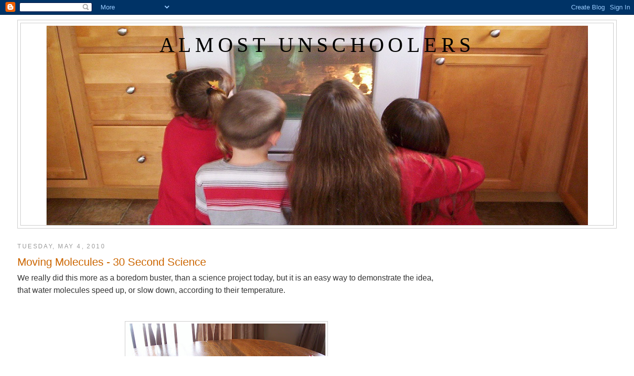

--- FILE ---
content_type: text/html; charset=utf-8
request_url: https://www.google.com/recaptcha/api2/aframe
body_size: 269
content:
<!DOCTYPE HTML><html><head><meta http-equiv="content-type" content="text/html; charset=UTF-8"></head><body><script nonce="ZxSJrIAjeG_TKlR6ZhNbBw">/** Anti-fraud and anti-abuse applications only. See google.com/recaptcha */ try{var clients={'sodar':'https://pagead2.googlesyndication.com/pagead/sodar?'};window.addEventListener("message",function(a){try{if(a.source===window.parent){var b=JSON.parse(a.data);var c=clients[b['id']];if(c){var d=document.createElement('img');d.src=c+b['params']+'&rc='+(localStorage.getItem("rc::a")?sessionStorage.getItem("rc::b"):"");window.document.body.appendChild(d);sessionStorage.setItem("rc::e",parseInt(sessionStorage.getItem("rc::e")||0)+1);localStorage.setItem("rc::h",'1768915337966');}}}catch(b){}});window.parent.postMessage("_grecaptcha_ready", "*");}catch(b){}</script></body></html>